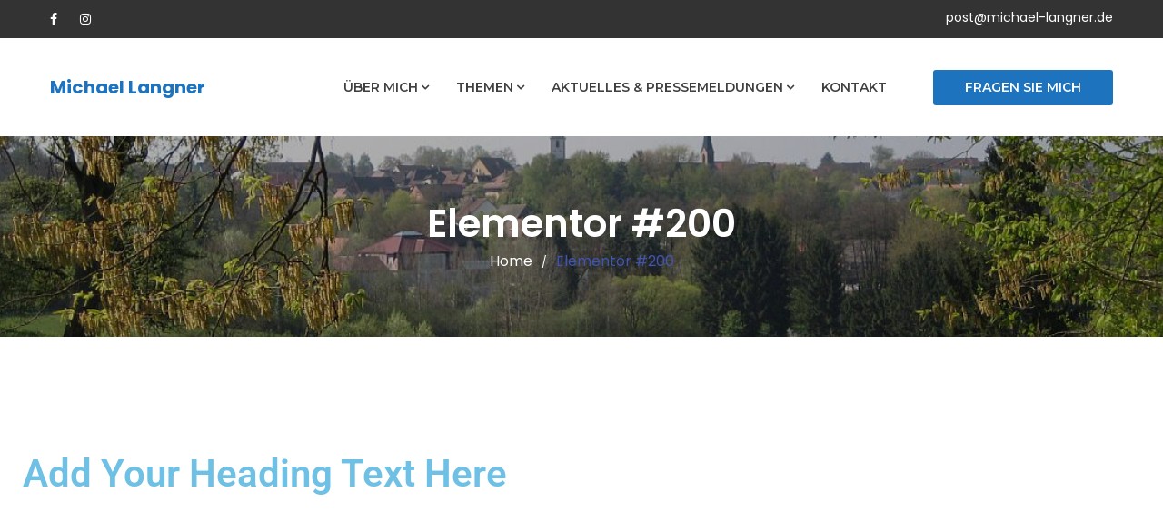

--- FILE ---
content_type: text/css
request_url: https://www.michael-langner.de/wp-content/themes/politicem/css/blog-post.css?ver=6.9
body_size: 5116
content:
/**
* Blog Page title Wrapper
*/

section.page__title__wrapper.blog-page,
section.page__title__wrapper.single-post {
    position: relative;
}
.blog-page {
    text-align: center;
}
.blog-page.text-right {
    text-align: right;
}
.blog-page.text-left {
    text-align: left;
}
.blog-page.text-center {
    text-align: center;
}
section.page__title__wrapper.blog-page:before,
section.page__title__wrapper.single-post:before {
    content: "";
    background: rgba(0, 0, 0, 0);
    position: absolute;
    left: 0;
    top: 0;
    width: 100%;
    height: 100%;
}
/** 
* Post Format Stranded
*/

.blog-post {
   border: 1px solid #ddd;
  margin-bottom: 40px !important;
  transition: all 0.5s ease 0s;
}
.blog-post:hover {
  border: 1px solid transparent;
  box-shadow: 0 1px 10px 0 rgba(0, 0, 0, 0.2);
}

.blog-content {
  padding: 21px 24px 24px;
}
.blog-content p {
  color: #666;
  font-size: 14px;
  font-weight: 300;
  line-height: 27px;
  word-break: break-word;
  margin-bottom: 0;
}
.post-title {
  color: #555;
  font-family: "Montserrat";
  font-size: 22px;
  font-weight: 400;
  line-height: 1.3em;
  margin: 0 0 0.4em;
  overflow-wrap: break-word;
}
.blog-meta {
  align-items: center;
  border-top: 1px solid #ddd;
  color: #666;
  display: flex;
  flex-wrap: wrap;
  font-size: 12px;
  justify-content: space-between;
  min-height: 40px;
  padding: 5px 24px;
}
.blog-meta .post-date {
  flex-grow: 100;
}
.blog-meta span i {
    margin-right: 7px;
    opacity: 0.9;
    color: #E03927;
}
.blog-meta > span {
  color: #555;
  font-size: 13px;
  margin-right: 10px;
  position: relative;
}
.blog-meta > span:last-child{
    margin-right: 0;
}
.blog-meta a {
    color: #555;
}
.blog-meta a:hover {
    color: #F05B64;
}
.blog-column .blog-content p {
    font-size: 14px;
}
.blog-column .blog-meta span {
    font-size: 11px;
}
.blog-column .post-title {
    font-size: 18px;
}
.blog-column .blog-content {
    padding: 20px;
}
.style2 .blog-meta{
    justify-content: left;
}
/** 
* Sticky Post and Template
*/

.type-post.tag-sticky-2.blog-post, 
.type-post.category-sticky.blog-post, 
.type-post.sticky.blog-post {
  border: 1px solid #f05b64;
  position: relative;
}
.type-post.tag-sticky-2.blog-post::before,
.type-post.category-sticky.blog-post::before,
 .type-post.sticky.blog-post::before {
  color: #f05b64;
  content: "";
  font-family: fontAwesome;
  font-size: 23px;
  line-height: 1;
  position: absolute;
  right: 8px;
  top: 8px;
}
/** 
* Post Format Gallery
*/

.blog-gallery .owl-nav div {
    background: #fff none repeat scroll 0 0;
    bottom: 10px;
    font-size: 20px;
    height: 40px;
    line-height: 36px;
    position: absolute;
    right: 10px;
    text-align: center;
    width: 40px;
}
.blog-gallery .owl-nav div.owl-prev {
    right: 60px;
}
/** 
* Post Format Quote 
*/

blockquote {
  background: #f1f2f3 none repeat scroll 0 0;
  border: 0 none;
  color: #666;
  margin: 30px 0;
  padding: 30px 50px 10px;
  position: relative;
  transition: all 0.3s ease-out 0s;
  overflow: hidden;

}

blockquote p {
  color: #666;
  font-family: "Montserrat",sans-serif;
  font-size: 16px;
  font-style: italic;
  font-weight: 400;
  line-height: 1.8;
}
blockquote::before, blockquote::after {
  display: block;
  font-family: "Fontawesome";
  font-size: 60px;
  line-height: 0.75;
  opacity: 0.15;
  position: absolute;
}
blockquote::before {
  content: "";
  left: -10px;
  top: 0;
}
blockquote::after {
  bottom: -5px;
  content: "";
  right: -10px;
}
blockquote footer {
    font-size: 14px;
    font-weight: 600;
}
blockquote cite {
    margin-top: 15px;
    display: inline-block;
}
blockquote cite a:before {
    content: '\2014 \00A0';
}
blockquote cite a:hover {
    color: #444;
}
/**
* Custom Quote style 
*/

.blog-content blockquote *:not(code) {
    color: #fff;
}
.blog-quote.politicem_quote.blog-content {
    padding: 0;
}
.blog-quote.politicem_quote.blog-content blockquote p {
    font-size: 18px;
    line-height: 1.8;
}
.blog-quote.politicem_quote.blog-content blockquote footer cite {
    font-size: 16px;
    letter-spacing: 0.5px;
}
/** 
* Post Formate Link 
*/

.blog-post.format-link .blog-content {
    padding: 35px 35px 45px 80px;
}
.blog-post.format-link .blog-content .post-title {
    position: relative;
    margin-bottom: 25px;
}
.blog-post.format-link .blog-content .post-title:before {
    content: '\f14c';
    font-family: fontAwesome;
    position: absolute;
    left: -35px;
    top: 50%;
    transform: translateY(-50%);
    color: #e03927;
}
.blog-post.format-link .blog-content .post-title a {
    border-bottom: 2px solid #000;
}
.blog-post.format-link .blog-content .post-title a:hover {
    border-bottom: 2px solid #e03927;
}
/**
* Creative
*/

.grid-left-img {
    -webkit-transition: all .6s cubic-bezier(0, 0, .2, 1);
    transition: all .6s cubic-bezier(0, 0, .2, 1);
    overflow: hidden;
    background: #fff;
    display: -webkit-box;
    display: -webkit-flex;
    display: -ms-flexbox;
    display: flex;
}
.grid-left-img .blog-thumb {
    -webkit-flex-shrink: 0;
    -ms-flex-negative: 0;
    flex-shrink: 0;
    overflow: hidden;
}
.grid-left-img .blog-content {
    position: relative;
    padding: 30px 40px 135px;
}
.grid-left-img .read-more {
    bottom: 40px;
    left: 40px;
    margin-top: 0;
    position: absolute;
}
.grid-left-img .post-title {
    font-size: 25px;
    font-weight: 500;
}
.grid-left-img .blog-thumb img {
    width: 100%;
    transition: all 0.3s ease-out 0s;
    transform: scale(1.1);
}
.grid-left-img.blog-post:hover .blog-thumb img {
    transform: scale(1);
}
.grid-left-img.type-post.tag-sticky-2 .blog-content,
.blog-left-img.type-post.tag-sticky-2 .blog-content {
    width: 100%;
}
.grid-left-img.type-post.tag-sticky-2 .read-more {
    left: 70px;
}
/**
* Left image
*/

.grid-left-img.blog-left-image .blog-thumb img {
    max-height: 330px;
    width: auto;
}
.grid-left-img.blog-left-image .blog-thumb img {
    transform: scale(1.1);
}
.grid-left-img.blog-left-image.blog-post:hover .blog-thumb img {
    transform: scale(1.2);
}
/** 
* Read More Button
*/

.read-more {
  margin-top: 25px;
}
.read-more a {
  border: 1px solid #e5e5e5;
  border-radius: 1px;
  color: #666666;
  display: inline-block;
  font-family: Montserrat;
  font-size: 15px;
  font-weight: 400;
  padding: 6px 15px;
}
.read-more a:hover {
    background: #E03927;
    color: #fff;
    border-color: #E03927
}
.blog-column .read-more {
    margin-top: 20px;
}
.blog-column .read-more a {
    border: 0 none;
    color: #666666;
    font-weight: 400;
    padding: 0;
    background: none
}
/**
* Single Blog
*/

.blog-single .blog-meta span::before {
    display: none;
}
.blog-single .blog-meta > span {
    margin-right: 20px;
}
.blog-single .post-title {
  font-size: 24px;
}
.theme_name-post-media {
    margin-bottom: 30px;
}
.blog-single .blog-meta{
    padding:5px 0;
    border: none;
}
.blog-single .blog-meta{
    justify-content: left;
}
.blog-single .blog-meta .post-date {
  flex-grow:0;
}

/**
* Pagination
*/

.post-pagination .nav-links > ul {
    padding-left: 0;
    padding-right: 0;
    margin-left: -7px;
    margin-right: -7px;
    margin-bottom: 0;
}
.post-pagination .nav-links > ul > li,
.pagination > a,
.page-links > span:not(.page-links-title),
.page-links > a {
    display: inline-block;
    padding: 0;
    -webkit-transition: all 0.3s ease;
    transition: all 0.3s ease;
}
.post-pagination .nav-links > ul > li > a,
.post-pagination .nav-links > ul > li > span,
.pagination > a,
.page-links > span:not(.page-links-title),
.page-links > a {
    display: block;
    width: 45px;
    height: 45px;
    padding: 0;
    margin: 0 5px;
    border: 1px solid #ebebeb;
    border-radius: 100%;
    font-size: 14px;
    font-weight: 500;
    line-height: 43px;
    text-align: center;
    color: #000;
    -webkit-transition: all 0.3s ease;
    transition: all 0.3s ease;
}
.pagination > a,
.page-links > span:not(.page-links-title),
.page-links > a {
    display: inline-block;
}
.post-pagination .nav-links > ul > li > span.current,
.post-pagination .nav-links > ul > li:hover a,
.pagination > a:hover,
.page-links > span:not(.page-links-title):hover,
.page-links > a:hover {
  background: #e03927 none repeat scroll 0 0;
  border-color: #e03927;
  color: #fff;
}
.text-center .nav-links{
    margin: auto;
}
.blog-content .pagination {
  margin-top: 10px;
}

/**
* Single Post 
*/
.user-text {
    color: #666;
    display: inline-block;
    float: left;
    letter-spacing: 2px;
}
.user-share {
    display: block;
}
.social_network_wrap {
    display: block;
    margin: 47px 0 53px;
    overflow: hidden;
}
.user-name {
    padding-right: 47px;
}
.user-share > ul {
    display: inline-block;
    margin: 0;
    padding-left: 5px;
}
.user-share > span {
    color: #666666;
    display: inline-block;
    float: left;
    margin-right: 14px;
}
.user-share > ul > li {
    display: inline-block;
    float: left;
    margin-left: 20px;
}
.user-share > ul > li:first-child {
    margin-left: 0px;
}
.user-share a {
    color: #666666;
}
.user-share a:hover {
    color: #222;
}
.next-prev{
    border-bottom: 1px solid #e7e7e7;
    border-top: 1px solid #e7e7e7;
    padding: 20px 0;
    margin: 50px 0;
}
.next-prev a, .post-password-form input {
    background-color: #f6f6f6;
    border-radius: 5px;
    color: #666;
    display: inline-block;
    font-size: 14px;
    letter-spacing: 1px;
    padding: 10px 20px;
    text-transform: capitalize;
}
.post-password-form input{
    background: transparent;
}
.post-password-form input[type="submit"] {
  background: transparent none repeat scroll 0 0;
  padding: 14px 30px;
}
.next-prev a:hover,.post-password-form input[type="submit"]:hover {
    background-color: #e03927;
    color: #fff;
}
.next-prev a i {
    color: #666;
    transition: all .3s ease 0s;
}
.next-prev a.prev-btn i {
    padding-right: 5px;
}
.next-prev a.next-btn i {
    padding-left: 5px;
}
.next-prev a:hover {
    background-color: #e03927;
    color: #fff;
}
.next-prev a:hover i {
    color: #fff;
}
a.next-btn {
    float: right;
}
.author-box.author {
    align-items: flex-start;
    display: flex;
    justify-content: initial;
    margin: 50px 0;
    overflow: hidden;
}
.author-img {
    display: inline-block;
    float: left;
}
.author-info {
    float: right;
    padding-left: 30px;
    text-align: left;
    width: calc(100% - 120px);
}
.author-info > h4 {
    font-size: 18px;
    font-weight: 600;
    letter-spacing: 1px;
    margin-bottom: 10px;
    margin-top: 0;
    text-transform: uppercase;
}
.author-info > h4 a {
    color: #666666;
}
.author-info > h4 a:hover {
    color: #e03927;
}
.author-info > h4 a span {
    color: #232323;
    font-size: 14px;
    margin-left: 7px;
}
.author-info > p {
    line-height: 25px;
    margin-bottom: 0;
}
.single-related-post img {
    margin-bottom: 20px;
}
.related-post {
    display: block;
    overflow: hidden;
    margin: 50px 0 0;
}
.single-related-post a {
    display: block;
}
.related-post-title > h3 {
    font-size: 20px;
    line-height: 1.3;
    margin-bottom: 10px;
    margin-top: 0;
	word-break: break-word;
    font-weight: 400;
}
.related-post-title > span {
    color: #636363;
    font-size: 13px;
}
.single-comment {
    position: relative;
}
.comment-img {
    display: inline-block;
    float: left;
}
.comment-text.pingback-text {
    padding-left: 0;
}
.comment-text {
    padding-left: 110px;
}
.comment-text > p {
    margin-bottom: 0;
}
.comment-text.pingback-text > p {
    padding-right: 0;
}
.comment-text .author-name, .comment-text a.url {
  color: #404040;
  font-size: 16px;
  font-style: normal;
  font-weight: 600;
  letter-spacing: 0.5px;
  margin-bottom: 10px;
  text-transform: capitalize;
}
.leave-comment-form .comment-respond h3 {
  margin-bottom: 6px;
  font-size: 24px;
  margin-top: 0;
  font-weight: 500;
}
.widget-area .sidebar-widget:last-child{
    margin-bottom: 0;
}
.bypostauthor .comment-text a.url::after {
    content: "\f2c0 ";
    font-family: fontawesome;
    font-size: 90%;
    left: 3px;
    opacity: 0.5;
    position: relative;
    top: 0;
}
.comment-text > p {
    padding-right: 25px;
}
.comment-border {
    border-bottom: 1px solid #e4e4e4;
    margin-bottom: 40px;
    padding-bottom: 40px;
}
.single-comment.comment-border:last-child {
    margin-bottom: 0px;
}
.parent-comment {
    border-bottom: 1px solid #e4e4e4;
    margin-bottom: 50px;
    padding-bottom: 50px;
    overflow: hidden;
}
.comment-text .reply a {
    background-color: #fff;
    border: 1px solid #e4e4e4;
    border-radius: 50px;
    bottom: -16px;
    color: #4c4c4c;
    display: inline-block;
    font-size: 12px;
    letter-spacing: 1px;
    padding: 7px 20px 6px;
    position: absolute;
    right: 0;
    text-transform: uppercase;
    line-height: 1.6;
}
.comment-text .reply a:hover {
    background-color: #e03927;
    color: #fff;
}
.replay-comment {
    margin-left: 150px;
}
.author-name a,.reply a{
  text-decoration: none!important;
}
.leave-comment h3.leave__comment--title {
    color: #222222;
    font-size: 24px;
    font-weight: bold;
    letter-spacing: 2px;
    margin-bottom: 11px;
    text-transform: uppercase;
}
.leave-comment > p {
    color: #000000;
    font-size: 14px;
    letter-spacing: 1px;
    margin: 0;
}
.comment-form > p.comment-notes {
    color: #000000;
    font-size: 14px;
    letter-spacing: 1px;
    margin: 0;
}
.form-submit .submit {
    margin-bottom: 0;
}
.input_half {
    width: 50%;
    float: left;
}
.input_half.left {
    padding-right: 15px;
}
.input_half.right {
    padding-left: 15px;
}
.leave-comment-form form textarea {
    background: #fff none repeat scroll 0 0;
    border: 1px solid #dddddd;
    color: #666666;
    font-size: 14px;
    height: 178px;
    letter-spacing: 1px;
    margin-bottom: 30px;
    margin-top: 40px;
    padding: 30px;
}
.leave-comment-form form input {
    background: #fff none repeat scroll 0 0;
    border: 1px solid #dddddd;
    color: #666;
    font-size: 14px;
    height: 48px;
    letter-spacing: 1px;
    padding: 2px 30px;
    width: 100%;
    margin-bottom: 30px;
}
.leave-comment-form form input::-webkit-input-placeholder,
.leave-comment-form form textarea::-webkit-input-placeholder {
    /* Chrome */
    color: #666;
    opacity: 1;
}
.leave-comment-form form input::-moz-placeholder,
.leave-comment-form form textarea::-moz-placeholder {
    /* Firefox 19+ */
    color: #666;
    opacity: 1;
}
.leave-comment-form .submit {
    background-color: #000;
    border: 1px solid #000;
    color: #fff;
    display: inline-block;
    font-size: 16px;
    letter-spacing: 1px;
    padding: 11px 28px 12px;
    text-transform: uppercase;
    transition: all 0.3s ease 0s;
}
.leave-comment-form .submit:hover {
    background-color: #fff;
    color: #666;
    border: 1px solid #dddddd;
}
.blog-comment,
.leave-comment {
    margin-top: 50px;
}
.comment-text .comment-meta.commentmetadata a {
    display: inline-block;
}
.comment-meta.commentmetadata {
    position: relative;
}
.comment-meta.commentmetadata {
    margin-bottom: 10px;
}
.comment--date--time {
    margin-top: 5px;
}
.comment-reply-title small {
    float: right;
}
.comment-reply-title small a#cancel-comment-reply-link {
    height: 25px;
    width: 25px;
    font-size: 0;
}
.comment-reply-title small a#cancel-comment-reply-link::after {
    content: "\f00d";
    font-size: 25px;
    position: relative;
    top: 0px;
    right: 0;
    font-family: FontAwesome;
}
.comment-reply-title small a#cancel-comment-reply-link:focus {
    text-decoration: none;
    outline: none;
}
.no-comments {
    padding: 10px 15px;
    background-color: rgba(0, 0, 0, 0.02);
}
p.logged-in-as {
    margin-bottom: 0;
}
div#comments.comments-area a.comment_permalink, 
div#comments.comments-area .edit--btn{
    font-weight: 400;
    font-size: 14px;
}
div#comments.comments-area .edit--btn{
    margin-left: 10px;
}

.related-post .row {
    display: flex;
    flex-flow: wrap;
}

.related-post .sidebar-title {
    margin-bottom: 34px;
}
ol.comment-list {
    list-style: none;
    padding-left: 0;
}
ol.comment-list .comment {
    list-style: none;
}
div#comments.comments-area .comment-meta {
    line-height: 1.6;
}
.leave-comment-form form textarea:focus {
    outline: none;
}
@media (min-width: 768px) and (max-width: 991px) {
    .comment-list .children {
        margin-left: 30px;
    }
    .comment-author.comment-img {
        width: 100px;
    }
    .comment-text {
        padding-left: 120px;
    }
}
@media ( max-width: 767px) {
    .comment-list .children {
        margin-left: 10px;
    }
    .comment-author.comment-img {
        float: none;
        width: 60px;
    }
    .comment-text {
        padding-left: 0;
        padding-top: 20px;
    }
    .comment-respond h3.comment-reply-title {
        font-size: 16px;
        letter-spacing: 0;
    }
    .input_half {
        float: none;
        width: 100%;
    }
    .input_half.left {
        padding-right: 0;
    }
    .input_half.right {
        padding-left: 0;
    }
    .leave-comment-form form textarea {
        height: 120px;
        letter-spacing: 0px;
        padding: 15px;
        margin-bottom: 20px;
    }
    .leave-comment-form form input {
        letter-spacing: 0px;
        margin-bottom: 20px;
        padding: 2px 15px;
    }
    .comment-title.sidebar-title {
        font-size: 18px;
        letter-spacing: 0;
        line-height: 28px;
    }
}
/**
* Sidebar Title And Widget
*/

.sidebar-widget {
    margin-bottom: 60px;
}
/**
* Widget Title
*/

.sidebar-title {
    color: #232323;
    font-size: 24px;
    font-weight: 500;
    position: relative;
    margin-top: 0;
	word-break: break-word;
}
.sidebar-title::before {
  border-bottom: 2px solid #7c7c7c;
  bottom: -6px;
  content: "";
  display: block;
  position: absolute;
  width: 70px;
}
.sidebar-title::after {
  border-bottom: 2px solid #7c7c7c;
  content: "";
  display: block;
  margin: 10px auto 40px 0;
  position: relative;
  width: 40px;
  z-index: 1;
}
/**
 * Search Form 
 */

.blog-search form input {
    background: transparent;
    border: 1px solid #e4e4e4;
    color: #b5b5b5;
    font-size: 16px;
    font-weight: 300;
    height: 50px;
    margin-bottom: 0;
    padding: 2px 60px 2px 20px;
    width: 100%;
}
.blog-search form input:focus {
    outline: none;
}
.blog-search form input::-webkit-input-placeholder {
    color: #b5b5b5;
    opacity: 1;
}
.blog-search form input::-moz-placeholder {
    color: #b5b5b5;
    opacity: 1;
}
.blog-search form {
    position: relative;
}
.blog-search form button {
    background-color: transparent;
    border: medium none;
    color: #bbbbbb;
    font-size: 16px;
    height: 50px;
    padding: 0 23px;
    position: absolute;
    right: 0px;
    transition: all .3s ease 0s;
    top: 0;
    cursor: pointer;
}
.blog-search form button:hover {
    color: #e03927;
}
/**
* Widget List style
*/

.widget-area .sidebar-widget > ul, .widget_nav_menu .menu {
  padding-left: 0;
}
.widget_categories.sidebar-widget ul li,
.widget_archive.sidebar-widget ul li {
    text-align: right;
    color: #5e5e5e;
    overflow: hidden;
}
.widget_categories.sidebar-widget ul li a,
.widget_archive.sidebar-widget ul li a {
    display: block;
    float: left;
    text-align: left;
}
.sidebar-widget:not(.widget_themename__author_about_widget) ul li {
    border-bottom: 1px solid #f1f1f1;
    margin-bottom: 10px;
    padding-bottom: 10px;
    list-style: none;
}
.sidebar-widget.widget_rss ul li a.rsswidget {
    display: block;
    line-height: 1.5;
}
.sidebar-widget.widget_rss ul li .rssSummary {
    line-height: 1.5;
    padding: 5px 0;
}
.sidebar-widget.widget_themename_recent_post ul li {
    border-bottom: 0px solid rgba(0, 0, 0, 0);
}
.sidebar-widget ul li ul.children li a,
.sidebar-widget ul li ul.sub-menu li a {
    color: #5e5e5e;
}
.sidebar-widget ul li ul.children li > a:hover,
.sidebar-widget ul li ul.sub-menu li:hover > a {
    color: #e03927;
}
.sidebar-widget ul li ul.children li:first-child,
.sidebar-widget ul li ul.sub-menu li:first-child {
    border-top: 1px solid #f1f1f1;
    margin-top: 10px;
    padding-top: 8px;
}
.sidebar-widget ul li:hover a {
    color: #e03927;
}
.sidebar-widget ul li:last-child {
    border-bottom: none;
    margin-bottom: 0px;
    padding-bottom: 0px;
}
/**
* Calendar Widget
*/

.widget_calendar #wp-calendar {
    width: 100%;
    border: 1px solid #ededed;
}
.widget_calendar caption,
.widget_calendar tfoot td {
    font-weight: 600;
    text-transform: uppercase;
    letter-spacing: 0.075em;
    padding: 10px 15px;
    color: #000;
}
.widget_calendar caption{
    caption-side:top;
}
.widget_calendar caption {
    border: 1px solid #ededed;
    border-bottom: none;
}
.widget_calendar tfoot {
    border-top: 1px solid #ededed;
}
.widget_calendar thead td,
.widget_calendar thead th,
.widget_calendar tbody td,
.widget_calendar tbody th {
    text-align: center;
    padding: 5px;
}
.widget_calendar thead th {
    color: #000;
    font-weight: 600;
}
.widget_calendar tbody td#today {
    background: rgba(0, 0, 0, 0.05);
    color: #000;
}
/**
* Select
*/

.widget-area .sidebar-widget select {
    width: 100%;
    height: 50px;
    border: 1px solid #ebebeb;
    border-radius: 3px;
    background-color: #fff;
    text-indent: 15px;
    font-size: 14px;
    text-transform: uppercase;
    color: #333;
    -webkit-transition: all 0.3s ease;
    transition: all 0.3s ease;
}
.widget-area .sidebar-widget select:focus,
.widget-area .sidebar-widget select:active,
.widget-area .sidebar-widget select:hover {
    outline: none;
    -webkit-box-shadow: 0 10px 25px -3px rgba(0, 0, 0, 0.1);
    box-shadow: 0 10px 25px -3px rgba(0, 0, 0, 0.1);
    color: #e03927;
}
/**
* Tag cloud
*/

.widget_tag_cloud a {
    border: 1px solid #ddd;
    font-size: 14px !important;
    line-height: 1em;
    padding: 8px 12px;
    display: inline-block;
    margin-right: 5px;
    margin-bottom: 10px;
    border-radius: 1px;
    color: #5e5e5e;
}
.widget_tag_cloud a:hover {
    border: 1px solid #e03927;
    color: #fff;
    background: #e03927;
}
/**
* Recent Post 
*/
.sidebar-widget .post-img {
  display: inline-block;
  float: left;
  margin-bottom: 7px;
  margin-top: 7px;
  width: 120px;
}
.sidebar-post > li {
    display: block;
    margin-bottom: 30px;
    overflow: hidden;
}
.sidebar-post > li:last-child {
    margin-bottom: 0px;
}
.sidebar-widget .post-text {
    padding-left: 141px;
}
.sidebar-widget .post-text > h4 {
  display: inline-block;
  font-size: 16px;
  font-weight: 500;
  line-height: 22px;
  margin-bottom: 9px;
  margin-top: 0;
}
.sidebar-widget .post-text > h4 a {
    color: #333;
}
.sidebar-widget .post-text > h4 a:hover {
    color: #F05B64;
}
.sidebar-widget .post-text > span {
  color: #000;
  display: block;
  font-size: 13px;
  line-height: 1em;
}
/**
* Author Informations 
*/

.sidebar-widget .author--info--wrap img {
    width: 100%;
}
.video-img > img {
    width: 100%;
}
.self-info {
    padding: 37px 35px 50px;
    background-color: #f6f6f6;
}
.self-info > h3 {
    color: #000;
    font-family: open sans;
    font-size: 18px;
    font-weight: 600;
    margin-bottom: 15px;
}
.self-info > p {
    color: #000;
    margin: 0;
}
.self-info > p span {
    font-weight: bold;
}
.sidebar-widget .blog-social {
    margin-top: 43px;
}
.sidebar-widget .blog-social > h4 {
    color: #363535;
    font-family: open sans;
    font-size: 16px;
    font-weight: bold;
    margin-bottom: 39px;
    position: relative;
}
.sidebar-widget .blog-social ul {
    margin: 0;
    padding: 0;
}
.sidebar-widget .blog-social ul li {
    display: inline-block;
    margin: 0 5px;
}
.sidebar-widget .blog-social ul li a {
    border: 1px solid #d9d9d9;
    border-radius: 50px;
    color: #555;
    display: inline-block;
    font-size: 18px;
    height: 40px;
    line-height: 38px;
    width: 40px;
}
.sidebar-widget .blog-social ul li a:hover {
    color: #fff;
    background-color: #232323;
    border: 1px solid #232323;
}
.sidebar-widget .blog-social h4::before {
    background-color: #565252;
    bottom: -13px;
    content: "";
    height: 1px;
    left: 0;
    margin: 0 auto;
    position: absolute;
    right: 0;
    width: 50px;
}
.sidebar-banner img {
    max-width: 100%;
    width: 100%;
}
.sidebar-banner a {
    display: block;
}

/** 
* Video popup 
*/
.video-img {
    position: relative;
}
.video-img::before {
  background: #2d3e50 none repeat scroll 0 0;
  content: "";
  height: 100%;
  left: 0;
  position: absolute;
  top: 0;
  width: 100%;
  z-index: 1;
  opacity: 0.8
}
.video-img a i {
  border-radius: 50%;
  color: #fff;
  display: inline-block;
  font-size: 90px;
  height: 48px;
  left: 0;
  line-height: 50px;
  margin: 0 auto;
  position: absolute;
  right: 0;
  text-align: center;
  top: 50%;
  transform: translateY(-50%);
  width: 75px;
  z-index: 2;
  transition: all 0.3s ease-in-out;
}
.video-img a:hover i {
    background: #e03927 none repeat scroll 0 0;
    color: #fff;
}
.video-title h5 {
    color: #1c1c1c;
    font-family: open sans;
    font-size: 14px;
    font-weight: 600;
    line-height: 25px;
    margin-bottom: 8px;
}
.video-title h5 a {
    color: #1c1c1c;
    margin-bottom: 8px;
}
.video-title h5 a:hover {
    color: #555;
}
.video-title > span {
    color: #979797;
    font-weight: 600;
}
.video-title {
    margin-top: 23px;
}
.clear {
    position: relative;
    display: block;
}
.clear::before {
    display: block;
    content: "";
    clear: both;
    overflow: hidden;
}
.blog-thumb  > a::before, .blog-thumb >  a::after {
  background: #000 none repeat scroll 0 0;
  content: "";
  height: 200%;
  left: 0;
  opacity: 0.4;
  pointer-events: none;
  position: absolute;
  top: 0;
  transition: all 0.6s ease 0s;
  width: 200%;
}
.blog-thumb > a::before {
  transform: skew(45deg) translateX(100%);
  z-index: 2;
}
.blog-thumb  > a::after {
  transform: skew(45deg) translateX(-100%);
}
.blog-thumb{
  position: relative;
  overflow: hidden;
}
.blog-thumb  > a{
    display: inline-block;
    position: relative;
    overflow: hidden;
}
.blog-post:hover .blog-thumb >  a::before, .blog-post:hover .blog-thumb >  a::after {
  cursor: pointer;
  transform: skew(45deg) translateX(0px);
}
.blog_extara_link {
  background: #e03927 none repeat scroll 0 0;
  border-radius: 100%;
  font-size: 21px;
  height: 70px;
  left: 0;
  line-height: 70px;
  margin: auto;
  position: absolute;
  right: 0;
  text-align: center;
  top:-50px;
  transform: translateY(-50%);
  transition: all 0.3s ease-in-out;
  width: 70px;
  z-index: 3;
}
.blog_extara_link a{
    color: #fff;
    display: block;
} 
.blog-post:hover .blog_extara_link{
    top: 50%;
}
.blog_pr {
  padding-right: 25px;
}
.blog_pl {
  padding-left: 25px;
}
.page-links-title {
  line-height: 50px;
}
.page-links a {
    margin-top: 15px;
}

--- FILE ---
content_type: text/css
request_url: https://www.michael-langner.de/wp-content/themes/politicem/css/theme-style.css?ver=6.9
body_size: 6762
content:
/*-------------------------------- 
# Top bar menu
----------------------------------*/
    .elementor-section.elementor-section-boxed > .elementor-container {
    max-width: 1170px!important;
    }
.header-top-area {
  background: #333333 none repeat scroll 0 0;
  padding: 5px 0;
}
.top-bar-left-content a,
.header-info a {
    color: #fff;
}
.header-info span {
  font-size: 14px;
  position: relative;
}
.header-info span a:hover{
    color: #fff;

}
.header-info span + span {
    margin-left: 8px;
    padding-left: 8px;
}
.header-info span + span::before {
    background: rgba(255, 255, 255, 0.2) none repeat scroll 0 0;
    content: "";
    height: 20px;
    left: -2px;
    position: absolute;
    top: 0;
    width: 1px;
}

/*-------------------------------- 
# Top bar left side menu
----------------------------------*/
.header-social {
  align-items: center;
  display: flex;
  height: 100%;
}
.top-bar-left-menu ul {
    margin: 0;
    padding: 0;
    list-style: none;
}
.top-bar-left-menu ul li {
    display: inline-block;
}
.top-bar-left-menu ul li a {
    padding: 5px 10px;
    text-decoration: none;
    text-transform: capitalize;
    font-size: 14px;
    color: #fff;
}
.top-bar-left-content a:hover,
.header-info a:hover,
.header-social ul li a:hover,
.top-bar-left-menu ul li a:hover {
    color: #e03927;
}
.top-bar-left-content {
    color: #fff;
}
.top-bar-left-content p {
    margin-bottom: 0;
}
/*-------------------------------- 
# Header Top Social icons
----------------------------------*/

.header-social ul {
    margin: 0;
    padding: 0;
    list-style: none;
}
.header-social ul li {
    display: inline-block;
}
.header-social ul li a {
    color: #fff;
    font-size: 14px;
}
.header-social.text-white > a {
    color: #fff;
}
.menu-middle-area {
    border-top: 1px solid #ddd;
}
.header-social ul li + li {
    margin-left: 25px;
}
/*-------------------------------- 
# Header Search
----------------------------------*/

.header-search {
    margin: 29px 0;
}
.header-search form {
    display: block;
    position: relative;
}
.header-search form input {
    border: 1px solid #ddd;
    height: 40px;
    line-height: 24px;
    padding: 7px 40px 7px 15px;
    width: 250px;
}
.header-search form button {
    background-color: transparent;
    border: 0 none;
    color: #999;
    height: 40px;
    padding: 0;
    position: absolute;
    right: 0;
    text-align: center;
    top: 0;
    transition: all 0.3s ease 0s;
    width: 40px;
}
.header-search form button i {
    display: block;
    line-height: 38px;
}
.header-search form button:hover {
    color: #26c7cc;
}
/**
* Header Transparent Enable
*/

header.header-transparent {
    background: transparent none repeat scroll 0 0;
    left: 0;
    position: absolute;
    top: 0;
    width: 100%;
    z-index: 99999;
    box-shadow: 0 1px 3px rgba(50, 50, 50, 0);
}
.logged-in.admin-bar header.header-transparent {
    top: 32px;
}
.logged-in.admin-bar.home2 header {
  position: absolute;
  top: 76px;
}
.header-transparent.is-sticky .default-style-one nav > ul > li > a {
  color: #404040;
}
.header-transparent + .page__title__wrapper {
  background: #292929 none repeat scroll 0 0;
  padding-top: 90px;
}
.header-transparent.is-sticky a.meanmenu-reveal i{
    color: #555!important;
}
.hader_st_2.header-transparent a.meanmenu-reveal i {
    color: #fff;
}
/**
* Header Transparent Top
*/
.header-top-area.header-transparent-top {
    background: transparent;
    padding: 5px 0;
    position: absolute;
    width: 100%;
    z-index: 99999;
}
/**
* Header Sticky 
*/

header.is-sticky, .home2 header.is-sticky {
    position: fixed;
    left: 0;
    top: 0 !important;
    right: 0;
    background-color: rgba(255, 255, 255, 1) !important;
    box-shadow: 0 1px 3px rgba(0, 0, 0, 0.08);
    z-index: 99999;
    -webkit-animation: 300ms ease-in-out 0s normal none 1 running fadeInDown;
    animation: 300ms ease-in-out 0s normal none 1 running fadeInDown;
    z-index: 999;
}
body.logged-in.admin-bar .is-sticky {
    padding-top: 32px;
}
.is-sticky .default-menu nav > ul > li > a, .is-sticky .primary-nav-one-page nav > ul > li > a{
    padding:20px 15px;
}

.is-sticky .site-title a img{
    max-height: 70px;
}
/*Sticky & Mobile Logo*/


.is-sticky img.politicem_dft_logo {
    display: none;
}
img.politicem_stc_logo{
    display: none;
}
.is-sticky img.politicem_stc_logo {
    display: block;
}
img.politicem_mbl_logo{
    display: none;
}
@media (max-width: 991px) {
img.politicem_dft_logo{
    display: none;
}
img.politicem_mbl_logo{
    display: block;
}
.is-sticky img.politicem_mbl_logo{
    display: none;
}
}
.default-style-one,.primary-nav-one-page {
    display: flex;
}
.donate__now__btn {
  align-self: center;
  display: flex;
  height: 100%;
  margin-left: 21px;
}
.donate__now__btn a{
    font-family: "Montserrat",sans-serif;
    font-size: 14px;
    font-weight: 500; 
    text-transform: uppercase;
    background: #051b33 none repeat scroll 0 0;
  color: #fff;
  padding: 8px 35px;
}
.donate__now__btn a:hover {
  background-color: #e03927;
  border-color: #e03927;
  color: #fff;
}
/**
* Default Menu Style
*/
.default-menu nav > ul,.primary-nav-one-page nav > ul {
    display: flex;
    margin: 0;
    list-style: none;
    padding: 0;
    flex-wrap: wrap;
}
.default-menu nav > ul > li,.primary-nav-one-page nav > ul > li {
    position: relative;
}
.default-menu nav > ul > li > a,.primary-nav-one-page nav > ul > li > a {
  display: flex;
  font-family: "Montserrat",sans-serif;
  font-size: 14px;
  font-weight: 600;
  line-height: 30px;
  padding: 39px 30px 39px 0px;
  text-transform: uppercase;
  transition: all 0.3s ease 0s;
}
.header-menu-wrap .sub-menu {
    background-color: #ffffff;
    box-shadow: 0 0 25px 0 rgba(0, 0, 0, 0.1);
    margin-left: 0;
    left: 0;
    list-style: none;
    padding: 0;
    position: absolute;
    top: 100%;
    width: 253px;
    z-index: -999;
    visibility: hidden;
    opacity: 0;
    margin-top: 30px;
    transition: all 0.3s ease 0s;
}
.default-menu nav > ul > li:hover > .sub-menu,.header-menu-wrap .primary-nav-one-page nav > ul > li:hover > .sub-menu {
    margin-top: 0;
    opacity: 1;
    visibility: visible;
    z-index: 999;
}
.header-menu-wrap .sub-menu li {
    position: relative;
}
.header-menu-wrap  .sub-menu li a {
  border-bottom: 1px solid #eeeeee;
  color: #404040;
  display: flex;
  font-size: 14px;
  font-weight: 500;
  line-height: 25px;
  padding: 10px 20px;
  transition: all 0.3s ease 0s;
}
.header-menu-wrap .sub-menu li .sub-menu {
  left: -100%;
  right: auto;
  top: 0;
}
.header-menu-wrap .sub-menu li .sub-menu li .sub-menu {
    left: auto;
    right: 100%;
}
.header-menu-wrap .sub-menu li .sub-menu li .sub-menu li .sub-menu {
    left: 100%;
    right: auto;
}
.header-menu-wrap .sub-menu li .sub-menu li .sub-menu li .sub-menu li .sub-menu {
    left: auto;
    right: 100%;
}
.header-menu-wrap .sub-menu li .sub-menu li .sub-menu li .sub-menu li .sub-menu li .sub-menu {
    left: 100%;
    right: auto;
}
/* Last 2 Element drop-down position */

.last-elements .sub-menu {
    left: auto;
    right: 0;
}
.last-elements .sub-menu li .sub-menu {
    top: 0;
    left: auto;
    right: 100%;
}
.last-elements .sub-menu li .sub-menu li .sub-menu {
    right: auto;
    left: 100%;
}
.last-elements .sub-menu li .sub-menu li .sub-menu li .sub-menu {
    right: 100%;
    left: auto;
}
.last-elements .sub-menu li .sub-menu li .sub-menu li .sub-menu li .sub-menu {
    right: auto;
    left: 100%;
}
.last-elements .sub-menu li .sub-menu li .sub-menu li .sub-menu li .sub-menu li .sub-menu {
    right: 100%;
    left: auto;
}
/**
* Hover Animation 
*/
.header-menu-wrap .sub-menu li:hover > .sub-menu {
    margin-top: 0;
    opacity: 1;
    visibility: visible;
    z-index: 999;
}
.header-menu-wrap .sub-menu li:hover > a{
    padding-left: 25px;
    color:#e03927;
}
/**
* Mobile Menu 
*/
.mean-bar {
    background-color: transparent;
    min-height: auto;
    padding: 0;
    z-index: 9;
}
/**
* Menu Open/Close Button
*/
a.meanmenu-reveal {
    height: auto;
    line-height: 1;
    padding: 0;
    top: -32.5px;
    width: auto;
    transform: translateY(-50%);
}
a.meanmenu-reveal:hover,
a.meanmenu-reveal:focus {
    color: #e03927;
    outline: medium none;
}
a.meanmenu-reveal i {
    display: block;
    font-size: 30px;
    line-height: 30px;
    width: 30px;
}
.primary-nav-wrap nav > ul > li.menu-item-has-children > a::after {
  content: "";
  font-family: "Fontawesome";
    padding-left: 3px;

}
.default-style-one nav > ul > li > a{
    color: #404040;
    font-weight: 600;
}
/**
* Mobile Menu Nav
*/
.mean-nav {
  background-color: #fff;
  margin: 0;
}
.mean-nav a.mean-expand {
    border: medium none !important;
    color: #464646 !important;
    font-size: 18px !important;
    height: 36px;
    line-height: 36px;
    padding: 0 !important;
    text-align: center;
    width: 30px !important;
}
.mean-nav a.mean-expand:hover {
    color: #e03927 !important;
}
.mean-nav a.mean-clicked {
    font-size: 22px !important;
}
.mean-nav > ul {
    float: left;
    padding: 15px 0;
}
.mean-nav > ul > li > a {
    border-color: #eee;
    color: #464646;
    display: block;
    font-family: "Open Sans", sans-serif;
    font-size: 13px;
    font-weight: 600;
    line-height: 24px;
    padding: 6px 30px 6px 0;
}
.mean-nav > ul > li > a:hover,
.mean-nav > ul > li.current_page_item > a,
.primary-nav-wrap nav ul > li:hover > a,
.primary-nav-wrap nav ul > li.current_page_item > a,
.hader_st_2 .primary-nav-wrap nav>ul>li:hover >a,
.hader_st_2 .primary-nav-wrap nav>ul>li.current-menu-item > a
 {
    color: #e03927;
}
/**
* Mobile Sub & Mega menu
*/

.mean-nav .sub-menu,
.mean-nav .mega-menu {
    box-shadow: none;
    float: left;
    opacity: 1;
    position: static;
    -webkit-transition: none 0s ease 0s;
    transition: none 0s ease 0s;
    visibility: visible;
    z-index: 1;
}
.mean-nav ul li li {
    margin: 0;
    padding: 0;
}
.mean-nav ul li li a {
    border-color: #eee;
    color: #464646;
    font-family: "Open Sans", sans-serif;
    font-size: 12px;
    font-weight: 600;
    line-height: 24px;
    opacity: 1;
    padding: 6px 30px 6px 15px;
    text-transform: uppercase;
    width: 100% !important;
    border-bottom: none;
}
.mean-nav .sub-menu li:hover > a {
    color: #464646;
}
.mean-nav .sub-menu li.current_page_item:hover > a {
    color: #e03927;
}
.mean-nav ul li li.current_page_item > a,
.mean-nav ul li li > a:hover,
.mean-nav .sub-menu li > a:hover {
    color: #e03927;
}
.mean-nav ul li li li a {
    padding: 6px 30px 6px 25px;
}
.mean-nav ul li li li li a {
    padding: 6px 30px 6px 35px;
}
.mean-nav ul li li li li li a {
    padding: 6px 30px 6px 45px;
}
.mean-nav ul li li li li li li a {
    padding: 6px 30px 6px 55px;
}

.mean-container .mean-nav > ul {
  height: 230px;
  overflow-y: auto;
  padding: 0 15px;
}
/**
* Text Logo Style 
*/

.site-title h3,
.site-title p {
    margin: 0;
}
.site-title a {
    color: #333;
    display: block;
    font-size: 20px;
    font-weight: 700;
}
/**
* Logo Position
*/

.header-menu-wrap {
    -ms-align-items: center;
    align-items: center;
    display: -webkit-flex;
    display: -moz-flex;
    display: -ms-flex;
    display: -o-flex;
    display: flex;
    justify-content: space-between;
}
.header-menu-wrap .site-title {
  display: -webkit-box;
  display: -ms-flexbox;
  display: flex;
  -webkit-box-orient: vertical;
  -webkit-box-direction: normal;
      -ms-flex-direction: column;
          flex-direction: column;
  -webkit-box-pack: center;
      -ms-flex-pack: center;
          justify-content: center;
  min-height: 62px;
  min-width: 150px;
}
.header-menu-wrap.logo-left {
    -webkit-flex-direction: row;
    -moz-flex-direction: row;
    -ms-flex-direction: row;
    -o-flex-direction: row;
    flex-direction: row;
}
.header-menu-wrap.logo-center {
    -webkit-flex-direction: column;
    -moz-flex-direction: column;
    -ms-flex-direction: column;
    -o-flex-direction: column;
    flex-direction: column;
    -ms-align-items: center;
    align-items: center;
}
.header-menu-wrap.logo-center > div:nth-child(2) {
    -ms-align-self: flex-start;
    align-self: flex-start;
}
.header-menu-wrap.logo-right {
    -webkit-flex-direction: row-reverse;
    -moz-flex-direction: row-reverse;
    -ms-flex-direction: row-reverse;
    -o-flex-direction: row-reverse;
    flex-direction: row-reverse;
}
.header-menu-wrap.logo-left-top {
    -webkit-flex-direction: column;
    -moz-flex-direction: column;
    -ms-flex-direction: column;
    -o-flex-direction: column;
    flex-direction: column;
    -ms-align-items: flex-start;
    align-items: flex-start;
}
.header-menu-wrap.logo-center-top {
    -webkit-flex-direction: column;
    -moz-flex-direction: column;
    -ms-flex-direction: column;
    -o-flex-direction: column;
    flex-direction: column;
    -ms-align-items: center;
    align-items: center;
}
.header-menu-wrap.logo-right-top {
    -webkit-flex-direction: column;
    -moz-flex-direction: column;
    -ms-flex-direction: column;
    -o-flex-direction: column;
    flex-direction: column;
    -ms-align-items: flex-end;
    align-items: flex-end;
}
.header-menu-wrap.logo-center,
.header-menu-wrap.logo-left-top,
.header-menu-wrap.logo-center-top,
.header-menu-wrap.logo-right-top {
    padding-top: 15px;
}
/**
* Search Option
*/

.page-title-search-box input {
    background: transparent;
    border-radius: 0;
    padding: 10px 20px;
}
.page-title-search-box input:focus {
    outline: none;
}
.page-title-search-box button {
    display: none;
}
.page__title__inner {
    display: -webkit-flex;
    display: -moz-flex;
    display: -ms-flex;
    display: -o-flex;
    display: flex;
    flex-flow: wrap column;
}
.page__title__inner.breadcrumbs-title-left {
    justify-content: flex-start;
    align-items: flex-start;
}
.page__title__inner.breadcrumbs-title-center {
    justify-content: center;
    align-items: center;
}
.page__title__inner.breadcrumbs-title-right {
    justify-content: flex-end;
    align-items: flex-end;
}
/**
* Page Title and Breadcrumbs
*/

.page__title__wrapper {
  background: #292929 none repeat scroll 0 0;
}
.page__title__inner {
  padding: 70px 0;
}
h2.page-title {
  color: #fff;
  margin: 10px 0;
  padding-bottom: 10px;
}
.page__title__inner > h1 {
  color: #fff;
  margin: 0;
  font-size: 42px;  
}
.page__title__inner > p {
    margin-bottom: 0.80em;
}
.page__title__inner .page-subtitle {
    margin-bottom: 0;
}
.breadcrumbs_wrap ul {
    margin: 0;
    padding: 0;
    list-style: none;
    margin-left: -10px;
    margin-right: -10px;
}
.breadcrumbs_wrap ul li {
    display: inline-block;
}
.breadcrumbs_wrap ul li {
    padding: 0 5px;
}
.breadcrumbs_wrap ul li a, 
.breadcrumbs_wrap ul li {
  color: #fff;
  font-size: 12px;
  word-break: break-word;
}
.breadcrumbs_wrap ul li a{
    font-size: 16px;
}
.breadcrumbs_wrap ul li span{
    font-size: 16px;
    color: #e03927;
}
.breadcrumbs_wrap ul li a:hover{
    color: #e03927;
}
section.page__title__wrapper {
    position: relative;
}
section.page__title__wrapper:before {
    content: "";
    width: 100%;
    height: 100%;
    background-color: rgba(0, 0, 0, 0);
    position: absolute;
    left: 0;
    top: 0;
}
section.page__title__wrapper.text-center {
    justify-content: center;
    align-items: center;
}
section.page__title__wrapper.full-height,
section.page__title__wrapper.full-height .container,
section.page__title__wrapper.full-height .container .row,
section.page__title__wrapper.full-height .container .row div[class*="col-"],
section.page__title__wrapper.full-height,
section.page__title__wrapper.full-height .container-fluid,
section.page__title__wrapper.full-height .container-fluid .row,
section.page__title__wrapper.full-height .container-fluid .row div[class*="col-"] {
    height: 100vh;
}
section.page__title__wrapper.full-height .container .row div[class*="col-"],
section.page__title__wrapper.full-height .container-fluid .row div[class*="col-"] {
    display: flex;
    align-items: center;
}
section.page__title__wrapper.half-height,
section.page__title__wrapper.half-height .container,
section.page__title__wrapper.half-height .container .row,
section.page__title__wrapper.half-height .container .row div[class*="col-"],
section.page__title__wrapper.half-height,
section.page__title__wrapper.half-height .container-fluid,
section.page__title__wrapper.half-height .container-fluid .row,
section.page__title__wrapper.half-height .container-fluid .row div[class*="col-"] {
    height: 50vh;
}
section.page__title__wrapper.half-height .container .row div[class*="col-"],
section.page__title__wrapper.half-height .container-fluid .row div[class*="col-"] {
    display: flex;
    align-items: center;
}
section.page__title__wrapper .page__title__inner {
    width: 100%;
}
.breadcrumbs_wrap ul,
.breadcrumbs_wrap ul li,
.breadcrumbs_wrap ul li a {
    transition: 0.3s !important;
}
/**
* Page Wrapper
*/
.page-sub-title p {
    margin-bottom: 10px;
}
.page-wrapper{padding: 120px 0;}
/**
* Default Footer
*/
footer .default-footer {
  background: #444 none repeat scroll 0 0;
  color: #fff;
  padding: 20px 0;
  position: relative;
  text-align: center;
}
footer .default-footer:before {
    position: absolute;
    content: "";
    background: rgba(0, 0, 0, 0, 0);
    left: 0;
    top: 0;
    width: 100%;
    height: 100%;
}
/**
* Footer fixed enable effect
*/

footer.fixed-footer-enable {
    position: fixed;
    width: 100%;
    left: 0;
    right: 0;
    bottom: 0;
    z-index: -10;
}
/**
* Not found / 404 page 
*/

.page-not-found-wrap {
    min-height: 700px;
    width: 100%;
    background: #f6f6f6;
     padding:140px 0;

}
.page-not-found-wrap .container,
.page-not-found-wrap .container .row,
.page-not-found-wrap .container .pnf-inner-wrap,
.page-not-found-wrap .container [class*="col-"] {
    height: 100%;
}
.page-not-found-wrap .container .pnf-inner-wrap {
    display: flex;
    -ms-align-items: center;
    align-items: center;
    justify-content: center;
}
.pnf-inner img {
    max-height: 350px;
    margin-bottom: 30px;
}
.pnf-inner > h1 {
    color: #333;
    font-size: 150px;
    font-weight: 700;
    line-height: 1;
    letter-spacing: 1;
    margin: 0;
    text-transform: uppercase;
    margin-bottom: 30px;
}
.pnf-inner > h2 {
    color: #333;
    font-size: 60px;
    font-weight: 700;
    line-height: 1.4;
    margin: 0;
    text-transform: uppercase;
}
.pnf-inner > p {
    color: #333;
    font-size: 24px;
    line-height: 1.4;
    margin: 0;
}
.pnf-inner a.btn {
    background-color: #e03927;
    border: 1px solid #e03927;
    border-radius: 2px;
    color: #fff;
    font-size: 20px;
    height: 60px;
    line-height: 60px;
    text-align: center;
    margin-top: 50px;
    padding: 0 30px;
    text-transform: uppercase;
}
.pnf-inner a.btn:hover {
    background-color: #051b33;
    border-color: #051b33;
}
.align-center {
    align-items: center;
    display: flex;
}
/* Breadcrumb */

.breadcrumb-wrapper .breadcrumb {
    background: rgba(0, 0, 0, 0) none repeat scroll 0 0;
    margin: 0;
    padding: 0;
}
.breadcrumb-wrapper ul {
    list-style: none;
    margin: 0;
    padding: 0;
}
.breadcrumb-wrapper .breadcrumb li a {
    color: #fff;
    font-size: 16px;
}
.breadcrumb-wrapper .breadcrumb.black-text li a {
    color: #444
}
.breadcrumb-wrapper .breadcrumb.black-text li.active {
    color: #888
}
.breadcrumb-wrapper .breadcrumb li.active {
    color: #ccc;
}
/* Footer widgets */
.single-footer .footer-social {
  list-style: outside none none;
  margin: 30px 0 0;
  padding: 0;
}
.single-footer .footer-social li {
    display: inline-block;
}
.single-footer .footer-social li+li{
    margin-left: 20px;
}
.single-footer .footer-social li a {
    border-radius: 50%;
    color: #fff;
    display: block;
    text-align: center;
    font-size: 20px;
}
.single-footer .footer-social li a:hover{
    color: #e03927;
}
.footer-brief {
  margin-top: 25px;
}
.footer-brief > p {
  color: #fff;
  font-weight: 300;
  margin-bottom: 18px;
  font-size: 15px;
}
.footer-wrapper .widget ul.instagram-pics {
  margin: 0 -5px;
  padding-left: 0;
  list-style: none;
}
.footer-wrapper .widget ul.instagram-pics li {
  float: left;
  margin-bottom: 0;
  padding:6px;
  width: 25%;
  position: relative;
}
.footer-wrapper .widget ul.instagram-pics li a::before {
  color: #fff;
  content: "\f0c1";
  font-family: "fontawesome";
  font-size: 24px;
  left: 50%;
  opacity: 0;
  position: absolute;
  top: 50%;
  transform: translateX(-50%) translateY(-50%) rotate(-45deg);
  transition: all 0.3s ease-out 0s;
  z-index: 3;
}
.footer-wrapper .widget ul.instagram-pics li a{
    display: block;
    position: relative;
}
.footer-wrapper .widget ul.instagram-pics li a::after {
  background-color: #2d3e50;
  bottom: 0;
  content: "";
  left: 0;
  opacity: 0;
  position: absolute;
  right: 0;
  top: 0;
  transition: all 0.3s ease-out 0s;
  z-index: 1;
}
.footer-wrapper  .widget ul.instagram-pics li a:hover::after {
  opacity: 0.8;
}
.footer-wrapper .widget ul.instagram-pics li:hover a::before {
  opacity: 1;
}
.footer-wrapper h2,.footer-wrapper h4 {
  color: #fff;
  font-size: 23px;
  font-weight: 700;
  margin-bottom: 40px;
  margin-top: 0;
  position: relative;
  font-family: ""Montserrat",sans-serif";
}
.footer-wrapper h2:before,.footer-wrapper h4:before {
  background: #fff none repeat scroll 0 0;
  bottom: -10px;
  content: "";
  height: 2px;
  left: 0;
  position: absolute;
  width: 40px;
}
.footer-wrapper h2:after,.footer-wrapper h4:after{
  background: #fff none repeat scroll 0 0;
  bottom: -10px;
  content: "";
  height: 2px;
  left: 0;
  position: absolute;
  width: 40px;
}
.footer-wrapper h2:before,.footer-wrapper h4:before {
  bottom: -15px;
  width: 70px;
}
.border_bottome1{
    position: relative;
}
.border_bottome1::after {
  border-bottom: 1px solid #959595;
  bottom: 0;
  content: "";
  left: 50%;
  margin: 0 auto;
  position: absolute;
  text-align: center;
  transform: translate(-50%);
  width: 98%;
  z-index: 9;
}

/*------------------------
  10. Donate Style
--------------------------*/
form[id*="give-form"] .give-donation-amount #give-amount,
form[id*="give-form"] .give-donation-amount #give-amount-text,
form[id*="give-form"] .give-donation-amount .give-currency-symbol {
    background: transparent none repeat scroll 0 0;
    color: #fff;
    display: inline-block;
    float: none;
    margin-left: -4px;
    line-height: 34px;
}
#give-donation-level-button-wrap>li {
    display: inline-block;
    float: none;
}
.give-btn {
    background: transparent none repeat scroll 0 0;
    border: 1px solid #fff;
    color: #fff;
    padding: 10px 40px;
    text-transform: uppercase;
}
article.doante-box-center {
    margin: auto;
}
.give-form-title {
    display: none;
}
.give-btn:hover,
.give-btn.give-default-level {
    background: #fff;
    color: #555;
    border: 1px solid #fff;
}
form[id*="give-form"] .give-donation-amount {
    margin: 0 4px 25px;
}
.give-form-title {
    display: none;
}
.give-submit-button-wrap .give-submit,
[id^="give-user-login-submit"] .give-submit {
    border: 1px solid #ddd;
}
input[type="button"]:hover,
input[type="submit"]:hover,
button:hover {
    background: #e03927 none repeat scroll 0 0;
    border: 1px solid #e03927;
    color: #fff;
}
.give-form{
    text-align: center;
}
.give-form p{
    margin-bottom: 0;
}
.give-form ul+ p{
    display: block !important;
    margin-top: 20px;
}
.set-price.give-donation-amount {
  display: none;
}
.give-form p br{
    display: none;
}
#give_offline_payment_info p{
    text-align: left;
} 
.give-fl-label {
    display: none!important;
}
.give-fl-form[id*="give-form"] .give-fl-wrap {
  position: static;
}
.give-fl-form.give-fl-style-give[id*="give-form"] .give-fl-is-active input.give-fl-input, 
.give-fl-form.give-fl-style-give[id*="give-form"] .give-fl-is-active select.give-fl-select, 
.give-fl-form.give-fl-style-give[id*="give-form"] .give-fl-is-active textarea.give-fl-textarea {
  padding: 12px 12px 12px;
}
.give-form ol{
    text-align: left;
}

.give-form .form-row, .give-form .form-row .give-fl-wrap-input{
    width: 100%!important;
}
.give-fl-is-required:before{
    display: none!important;
}
.give-modal .mfp-content {
  padding: 0 20px 50px;
}


.newsletter .section-title {
  margin-bottom: 30px;
  padding-top: 0;
}
.newsletter .mc4wp-form-fields input {
  border-radius: 0;
  display: inline-block;
  height: 45px;
  padding: 0 10px;
}
.newsletter .mc4wp-form-fields input[type="email"] {
  margin-right: -2px;
  width: 457px;
}
.newsletter .mc4wp-form-fields input[type="submit"],.subscribe-form .mc4wp-form-fields input[type="submit"] {
  background: #e03927 none repeat scroll 0 0;
  border: medium none;
  border-radius: 0;
  color: #fff;
  font-weight: 500;
  padding: 12px 30px;
  text-transform: uppercase;
}
.newsletter .mc4wp-form-fields input[type="submit"]:hover,.subscribe-form .mc4wp-form-fields input[type="submit"]:hover {
  background: #f00 none repeat scroll 0 0;
  border: 0 none;
  outline: none;
}
.newsletter .mc4wp-form-fields p{
    margin-bottom: 0;
}
/*Contact form*/
.politicem-contact input {
  font-family: ""Montserrat",sans-serif";
  height: 45px;
  padding: 0 10px;
  width: 100%;
}
.politicem-contact label {
  display: block;
  margin-bottom: 20px;
}
.politicem-contact label br{
    display: none;
}
.contact-btn input.wpcf7-submit {
  background: transparent none repeat scroll 0 0;
  border: 1px solid #ddd;
  border-radius: 0;
  display: inline-block;
  padding: 10px 26px;
  width: auto;
}
.contact-btn input:hover {
  background: #e03927 none repeat scroll 0 0;
  color: #fff;
  border: 1px solid #e03927;
}

.default-style-one .donate__now__btn a::before,
.home2 .slider-text-animation a:before, 
.contiribution-content a:before,
.style2 .read-more a:before {
  background-color: #191919;
  border-radius: 3px;
  content: "";
  display: block;
  height: 100%;
  left: auto;
  position: absolute;
  right: 0;
  top: 0;
  transition: all 0.3s ease 0s;
  width: 0;
  z-index: -1;
}
.default-style-one .donate__now__btn a, .style2 .slider-text-animation a, .contiribution-content a,.style2 .read-more a {
  background-color: #e03927;
  border: medium none;
  border-radius: 3px;
  color: #ffffff;
  font-size: 14px;
  font-weight: 600;
  position: relative;
  z-index: 1;
  outline: none;
}
.default-style-one .donate__now__btn a:hover::before,.home2,
.style2 .slider-text-animation a:hover::before,
.contiribution-content a:hover::before,
.style2 .read-more a:hover::before {
  left: 0;
  width: 100%;
}
.contiribution-content a::before {
  background-color: #de1125;
  border-radius: 0;
}
.contiribution-content a {
     background-color: #191919;
}

    /*-- Contiribution Content --*/
.contiribution-content h4 {
  color: #ffffff;
  font-weight: 700;
  font-size: 20px;
  font-family: ""Montserrat",sans-serif", sans-serif;
  line-height: 32px;
  max-width: 540px;
  margin: auto;
  position: relative;
  padding-bottom: 18px;
  margin-bottom: 34px; }
  @media only screen and (max-width: 767px) {
    .contiribution-content h4 {
      font-size: 16px;
      line-height: 28px; } }
  @media only screen and (max-width: 479px) {
    .contiribution-content h4 {
      font-size: 14px;
      line-height: 24px; } }
  .contiribution-content h4::before {
    position: absolute;
    left: 50%;
    bottom: 0;
    margin-left: -40px;
    height: 2px;
    width: 80px;
    background-color: #ffffff;
    content: ""; }

.contiribution-content h1 {
  color: #ffffff;
  font-family: "Montserrat",sans-serif;
  font-size: 100px;
  font-weight: 700;
  line-height: 1;
  margin: 0;
}
  @media only screen and (max-width: 767px) {
    .contiribution-content h1 {
      font-size: 80px; } }
  @media only screen and (max-width: 479px) {
    .contiribution-content h1 {
      font-size: 50px; } }

.contiribution-content h5 {
  color: #ffffff;
  font-size: 18px;
  font-weight: 400;
  line-height: 32px;
  margin: 0;
}
  @media only screen and (max-width: 479px) {
    .contiribution-content h5 {
      font-size: 14px; } }

.contiribution-content .btn {
  margin-top: 32px; }
  @media only screen and (max-width: 767px) {
    .contiribution-content .btn {
      padding: 17px 35px;
      font-size: 12px; } }
  @media only screen and (max-width: 479px) {
    .contiribution-content .btn {
      padding: 15px 30px;
      font-size: 11px; } }

.mission-map {
  height: 330px;
  overflow: visible;
  width: 100%;
}
.subscribe-form input[type="email"] {
  background-color: rgba(255, 255, 255, 0.1);
  border: medium none;
  border-radius: 4px;
  color: #ffffff;
  display: inline-flex;
  font-family: "Montserrat",sans-serif;
  font-size: 14px;
  font-weight: 600;
  height: 56px;
  letter-spacing: 0.2px;
  line-height: 26px;
  padding: 15px 30px;
  width: 520px;
}

.subscribe-form .mc4wp-form-fields input[type="submit"] {
  border-radius: 4px;
  font-size: 14px;
  font-weight: 600;
  height: 56px;
  letter-spacing: 0.5px;
  margin-left: 15px;
  padding: 15px 45px;
}
.subscribe-form input[type="email"]::placeholder{
    color: #fff;
    opacity: 1;
}

.subscribe-form input[type="email"]::-webkit-input-placeholder{
    color: #fff;
}

.subscribe-form input[type="email"]::-moz-placeholder{
    color: #fff;
}

.subscribe-form input[type="email"]:-ms-input-placeholder{
    color: #fff;
}

.subscribe-form .mc4wp-alert p{
    color: #fff;
}

/*-- Mission Content --*/
.mission-content{
    align-self: center;
}
.mission-content h5 {
  color: #e03927;
  font-size: 14px;
  font-weight: 600;
  line-height: 18px;
  margin-bottom: 5px;
  margin-top: 0;
  text-transform: uppercase;
}
.mission-content h2 {
  font-family: "Poppins", sans-serif;
  font-size: 30px;
  text-transform: capitalize;
  color: #191919;
  line-height: 36px;
  font-weight: 800;
  margin-bottom: 24px;
    margin-top: 0;
   }
@media only screen and (max-width: 479px) {
.mission-content h2 {
  font-size: 24px;
  line-height: 30px; } }
.mission-content h3 {
  color: #e03927;
  font-size: 26px;
  font-weight: 800;
  line-height: 32px;
  margin-bottom: 0;
  margin-top: 0;
  text-transform: capitalize;
}
@media only screen and (max-width: 479px) {
.mission-content h3 {
  font-size: 18px;
  line-height: 24px; } }

.mission-content p {
  font-size: 18px;
  margin-bottom: 26px;
  line-height: 30px; }
/*-- Mission Map --*/
.mission-map {
  width: 100%;
  height: 330px;
  overflow: visible !important; }

.jqvmap-pin {
  z-index: 999; }

.vmap-pin {
  width: 12px;
  height: 12px;
  position: absolute;
  top: 50%;
  left: 50%;
  margin-left: -6px;
  margin-top: -6px;
  background-color: #ffffff;
  border: 3px solid #e03927;
  border-radius: 50%; }

/*-- Mission Map Content --*/
.vmap-pin-text {
  position: absolute;
  left: 50%;
  bottom: 20px;
  background-color: #ffffff;
  -webkit-box-shadow: 0 5px 10px rgba(25, 25, 25, 0.3);
  box-shadow: 0 5px 10px rgba(25, 25, 25, 0.3);
  text-align: center;
  padding: 10px;
  width: 200px;
  display: none;
  opacity: 0;
  -webkit-transform: translateX(-50%);
  -ms-transform: translateX(-50%);
  transform: translateX(-50%); }
  .vmap-pin-text::before {
    position: absolute;
    left: 50%;
    top: 100%;
    -webkit-transform: translateX(-50%);
    -ms-transform: translateX(-50%);
    transform: translateX(-50%);
    content: "";
    border-left: 8px solid transparent;
    border-right: 8px solid transparent;
    border-top: 8px solid #ffffff; }
  .vmap-pin-text.open {
    display: block;
    opacity: 1; }
.vmap-pin-text h4 {
  display: block;
  font-size: 12px;
  font-weight: 700;
  line-height: 16px;
  margin-bottom: 5px;
  margin-top: 0;
  text-transform: uppercase;
}
.vmap-pin-text p {
    font-size: 12px;
    font-weight: 300;
    margin: 0;
    line-height: 18px; }

/*blog two*/
.style2 .blog-meta {
  border: medium none;
  margin-bottom: 6px;
  padding: 5px 0;
}
.blog-post.style2 {
  border: medium none;
}
.style2 .blog-content {
  padding: 21px 0 0 ;
}
.blog-post.style2:hover {
    box-shadow: none;
}
.footer_contact2 p {
  color: #eeeeee;
  margin-bottom: 6px;
  font-size: 14px;
  padding-right: 50px;
}
.footer_contact2 p strong{
    color: #fff;
}
.footer_style2 h2::before, .footer_style2 h4::before,.footer_style2 h2::after, .footer_style2 h4::after{
    display: none;
}
.footer_style2 h2, .footer_style2 h4 {
  color: #fff;
  font-family: ""Montserrat",sans-serif";
  font-size: 23px;
  font-weight: 700;
  margin-bottom: 20px;
  margin-top: 0;
  position: relative;
}
.footer_style2 h2 {
  margin-bottom: 26px;
  text-align: right;
}
.footer_style2 .footer-social li a {
  -moz-box-pack: center;
  border: 2px solid rgba(255, 255, 255, 0.3);
  border-radius: 50%;
  color: #ffffff;
  display: inline-flex;
  height: 30px;
  justify-content: center;
  width: 30px;
}
.footer_style2 .footer-social li a i {
  font-size: 14px;
  line-height: 26px;
}
.footer_style2 .footer-social li:hover a{
    border-color: #e03927;
}
.footer_style2 .footer-social li + li {
  margin-left: 10px;
}
.footer_style2 .footer-social {
  margin: 20px 0 0;
}
.border_right{
    border-right: 1px solid #34425c;
}
.footer_style2 .footer-brief > p {
  font-size: 14px;
}

.footer_style2 .widget ul.instagram-pics {
  list-style: outside none none;
  margin: 0 -5px;
  padding-left: 80px;
}

/*contact*/
.contact-info h4 {
  color: #404040;
  font-size: 20px;
  font-weight: 700;
  padding-bottom: 20px;
  position: relative;
  text-transform: capitalize;
  margin-top: 0;
  margin-bottom: 10px;
}
.contact-info p {
  color: #909090;
  font-size: 16px;
  line-height: 28px;
  margin: 0;
}
.contact-info{
    text-align: center;
}
.contact-info h4::before,.contact-info h4::after {
  background-color: #e03927;
  bottom: 4px;
  content: "";
  height: 2px;
  left: 50%;
  margin-left: -16px;
  position: absolute;
  width: 32px;
}
.contact-info h4::after {
    bottom: 8px;
    width: 65px;
    margin-left: -32px;
}
.contact-page input,.contact-page textarea {
  background-color: #f9f9f9;
  border: medium none;
  color: #666666;
  display: block;
  font-family: "Montserrat",sans-serif;
  font-size: 13px;
  height: 44px;
  line-height: 24px;
  padding: 10px 20px;
  width: 100%;
  margin-top: 30px;

}
.contact-page input[type="checkbox"] {
    height: auto;
    width: auto;
    display: inline-block;
}

.contact-page textarea{
    height: 230px;
    margin-bottom: 30px;
}
.contact-page input[type="submit"] {
  background-color: #191919;
  color: #ffffff;
  font-weight: 600;
  letter-spacing: 0.5px;
  margin: auto;
  padding: 10px 40px;
  text-transform: uppercase;
  width: auto;
}
.contact-page input[type="submit"]:hover {
  background-color: #e03927;
  border:none;
}
div.wpcf7-response-output {
  margin: 2em 0 1em;
}
.politic_event_side .sin-event-small .event-desc a {
    color: #5e5e5e;
    display: block;
    font-size: 18px;
    font-weight: 500;
    margin-bottom: 5px;
    overflow: hidden;
    text-overflow: ellipsis;
    white-space: nowrap;
    line-height: 1;
}
.politic_event_side .sin-event-small .event-desc p{
    line-height: 24px;
    margin-bottom: 0;
    overflow: hidden;
}
.politic_event_side{
    list-style: none;
    padding-left: 0;
}
.politic_event_side .sin-event-small {
    margin-bottom: 15px;
}

/*Contact form*/
.politic-contact input {
  font-family: ""Montserrat",sans-serif";
  height: 45px;
  padding: 0 10px;
  width: 100%;
}
.politic-contact label {
  display: block;
  margin-bottom: 20px;
}
.politic-contact label br{
    display: none;
}
.contact-btn input.wpcf7-submit {
  background: transparent none repeat scroll 0 0;
  border: 1px solid #ddd;
  border-radius: 0;
  display: inline-block;
  padding: 10px 26px;
  width: auto;
}
.contact-btn input:hover {
  background: #e03927 none repeat scroll 0 0;
  color: #fff;
  border: 1px solid #e03927;
}
/*Event Sidebar*/
.event_sidebar .widget  {
  background-color: #fbfbfb;
  border: 1px solid #e8e8e8;
  float: left;
  margin-bottom: 50px;
  padding: 30px;
  width: 100%;
}
.event_sidebar .widget.politic_event {
  padding: 30px 30px 0;
}
.event_sidebar .widget:last-child{
    margin-bottom: 0;
}
.event_sidebar .widget h3 {
  color: #555;
  font-size: 20px;
  font-weight: 500;
  margin-top: 0;
  position: relative;
}
.sidebar-social ul li {
  -moz-box-pack: center;
  border-radius: 50%;
  color: #fff;
  display: inline-flex;
  height: 30px;
  justify-content: center;
  line-height: 30px;
  margin-right: 10px;
  width: 30px;
}
.sidebar-social ul li a{
    color: #fff;
}
.sidebar-social ul{
    list-style: none;
    padding-left: 0;
}

.sidebar-social ul li.facebook {
  background-color: #3b5997;
}
.sidebar-social ul li.twitter {
  background-color: #1da1f2;
}
.sidebar-social ul li.linked {
  background-color: #0077b5;
}
.sidebar-social ul li.pinterest {
  background-color: #bd081c;
}
.event_sidebar .widget_politic_newsletter_widget {
  background-color: #191919;
  padding: 30px;
}
.event_sidebar .widget_politic_newsletter_widget.widget h3{
    color: #fff;
}
.event_sidebar .widget_politic_newsletter_widget.widget p{
    color: #fff;
}

.event_sidebar .widget_politic_newsletter_widget.widget .mc4wp-form input[type="email"] {
  background-color: #404040;
  border: medium none;
  border-radius: 4px;
  color: #ffffff;
  display: block;
  font-family: "Poppins",sans-serif;
  font-size: 13px;
  font-weight: 300;
  line-height: 24px;
  margin-bottom: 10px;
  padding: 8px 20px;
  width: 100%;
}
.event_sidebar .widget_politic_newsletter_widget.widget .mc4wp-form input[type="submit"] {
  background: #e03927 none repeat scroll 0 0;
  border-color: #e03927;
  color: #fff;
  line-height: 24px;
  margin-top: 10px;
  padding: 8px 24px;
}
.event_sidebar .widget_politic_newsletter_widget.widget .mc4wp-form input[type="email"]::placeholder{
    color: #fff;
    opacity: 1;
}

.event_sidebar .widget_politic_newsletter_widget.widget .mc4wp-form input[type="email"]::-webkit-input-placeholder{
    color: #fff;
}

.event_sidebar .widget_politic_newsletter_widget.widget .mc4wp-form input[type="email"]::-moz-placeholder{
    color: #fff;
}

.event_sidebar .widget_politic_newsletter_widget.widget .mc4wp-form input[type="email"]:-ms-input-placeholder{
    color: #fff;
}

/*Home Two Style CSS*/
.header-area.hader_st_2 {
    background: transparent;
}
.hader_st_2 .header-menu-wrap{
    border-bottom: 1px solid #777;
}
.is-sticky .hader_st_2 .header-menu-wrap{
    border-bottom: none;
}
.hader_st_2 .primary-nav-wrap nav>ul>li>a{
    color: #fff;
}
.header-top-area.header-transparent-top.hader_st_2{
    background: rgb(5,27,51,0.5);
    padding:14px 0;
}
.donationh3 .give-form {
    text-align: left;
}
.donationh3 .give-btn.give-btn-modal{
float: right;
margin-top: -76px;
}
/*Home Three Style CSS*/
header.header-default.main-header.hader_st_3 {
    border-bottom: 1px solid #777;
}
 header.header-default.main-header.hader_st_3.is-sticky{
    border-bottom: none;
}
.hader_st_2.hader_st_3 .header-menu-wrap{
    border-bottom: none;
}
.hader_st_3 .primary-nav-wrap nav>ul>li>a:after {
    background: #e03927;
    content: "";
    position: absolute;
    bottom: 0;
    left: 0;
    width: 0;
    height: 3px;
    opacity: 0;
    transition: all 0.3s ease-in-out;
}
.hader_st_3 .primary-nav-wrap nav>ul>li:hover>a:after {
    width: calc(100% - 27px);
    opacity: 1;
}
.wppolitic-slider-area .owl-dot {
    margin: 0 10px;
}
.wppolitic-fulscreen-slider .wppolitic-slider-area .owl-dots{
    left: 50%;
    margin-left: -597px;
}
.elementor-icon-list-text {
    transition: all 0.3s ease-in-out;
}
i.fa{
    font-family: "FontAwesome";
    font-weight:400;
}


--- FILE ---
content_type: text/css
request_url: https://www.michael-langner.de/wp-content/uploads/elementor/css/post-393.css?ver=1768967471
body_size: 673
content:
.elementor-393 .elementor-element.elementor-element-ef39065:not(.elementor-motion-effects-element-type-background), .elementor-393 .elementor-element.elementor-element-ef39065 > .elementor-motion-effects-container > .elementor-motion-effects-layer{background-image:url("https://www.michael-langner.de/wp-content/uploads/2019/01/footer-bg.jpg");}.elementor-393 .elementor-element.elementor-element-ef39065{transition:background 0.3s, border 0.3s, border-radius 0.3s, box-shadow 0.3s;padding:105px 0px 0px 0px;}.elementor-393 .elementor-element.elementor-element-ef39065 > .elementor-background-overlay{transition:background 0.3s, border-radius 0.3s, opacity 0.3s;}.elementor-393 .elementor-element.elementor-element-09f6916 > .elementor-element-populated{padding:0px 20px 0px 0px;}.elementor-393 .elementor-element.elementor-element-c85dfe6 > .elementor-widget-container{margin:0px 0px 0px 0px;}.elementor-393 .elementor-element.elementor-element-728f7d1{--grid-template-columns:repeat(0, auto);--grid-column-gap:5px;--grid-row-gap:0px;}.elementor-393 .elementor-element.elementor-element-728f7d1 .elementor-widget-container{text-align:left;}.elementor-393 .elementor-element.elementor-element-728f7d1 .elementor-social-icon{background-color:rgba(2, 1, 1, 0);}.elementor-393 .elementor-element.elementor-element-728f7d1 .elementor-social-icon i{color:#FFFFFF;}.elementor-393 .elementor-element.elementor-element-728f7d1 .elementor-social-icon svg{fill:#FFFFFF;}.elementor-393 .elementor-element.elementor-element-706fec4 > .elementor-element-populated{padding:0px 10px 0px 0px;}.elementor-widget-heading .elementor-heading-title{font-family:var( --e-global-typography-primary-font-family ), Sans-serif;font-weight:var( --e-global-typography-primary-font-weight );color:var( --e-global-color-primary );}.elementor-393 .elementor-element.elementor-element-61810bb > .elementor-widget-container{margin:0px 0px 36px 0px;}.elementor-393 .elementor-element.elementor-element-61810bb .elementor-heading-title{font-size:23px;font-weight:700;color:#ffffff;}.elementor-widget-text-editor{font-family:var( --e-global-typography-text-font-family ), Sans-serif;font-weight:var( --e-global-typography-text-font-weight );color:var( --e-global-color-text );}.elementor-widget-text-editor.elementor-drop-cap-view-stacked .elementor-drop-cap{background-color:var( --e-global-color-primary );}.elementor-widget-text-editor.elementor-drop-cap-view-framed .elementor-drop-cap, .elementor-widget-text-editor.elementor-drop-cap-view-default .elementor-drop-cap{color:var( --e-global-color-primary );border-color:var( --e-global-color-primary );}.elementor-393 .elementor-element.elementor-element-bacbfff{color:#ffffff;}.elementor-393 .elementor-element.elementor-element-53fbd79 > .elementor-element-populated{padding:0px 0px 0px 20px;}.elementor-393 .elementor-element.elementor-element-976f249 > .elementor-widget-container{margin:0px 0px 43px 0px;}.elementor-393 .elementor-element.elementor-element-976f249 .elementor-heading-title{font-size:23px;font-weight:700;color:#ffffff;}.elementor-393 .elementor-element.elementor-element-45c2bb2{color:#FFFFFF;}.elementor-393 .elementor-element.elementor-element-4976a32 > .elementor-widget-container{margin:40px 0px 0px 0px;padding:20px 9px 20px 10px;border-style:solid;border-width:1px 0px 0px 0px;border-color:#dddddd;}.elementor-393 .elementor-element.elementor-element-4976a32{text-align:center;}.elementor-393 .elementor-element.elementor-element-4976a32 .elementor-heading-title{color:#ffffff;}@media(max-width:1024px){.elementor-393 .elementor-element.elementor-element-ef39065{padding:50px 0px 0px 0px;}}@media(max-width:767px){.elementor-393 .elementor-element.elementor-element-09f6916 > .elementor-element-populated{padding:0px 0px 0px 0px;}.elementor-393 .elementor-element.elementor-element-706fec4 > .elementor-element-populated{margin:15px 0px 15px 0px;--e-column-margin-right:0px;--e-column-margin-left:0px;}.elementor-393 .elementor-element.elementor-element-53fbd79 > .elementor-element-populated{padding:0px 0px 0px 0px;}}@media(min-width:768px){.elementor-393 .elementor-element.elementor-element-09f6916{width:35.043%;}.elementor-393 .elementor-element.elementor-element-706fec4{width:31.261%;}}